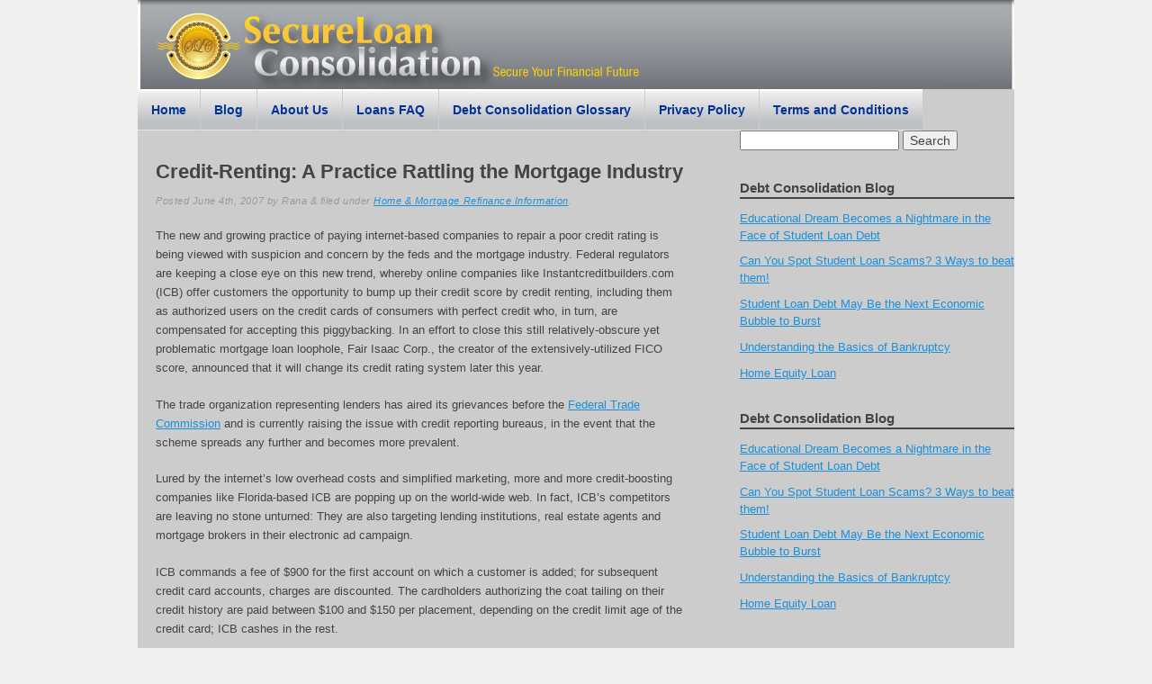

--- FILE ---
content_type: text/html; charset=UTF-8
request_url: https://www.secureloanconsolidation.com/blog/credit-renting-a-practice-rattling-the-mortgage-industry/
body_size: 9454
content:
<!doctype html>  

<!--[if lt IE 7 ]> <html lang="en" class="no-js ie6"> <![endif]-->
<!--[if IE 7 ]>    <html lang="en" class="no-js ie7"> <![endif]-->
<!--[if IE 8 ]>    <html lang="en" class="no-js ie8"> <![endif]-->
<!--[if IE 9 ]>    <html lang="en" class="no-js ie9"> <![endif]-->
<!--[if (gt IE 9)|!(IE)]><!--> <html lang="en" class="no-js"> <!--<![endif]-->
	
	<head>
		
		<meta charset="utf-8">
		<meta http-equiv="X-UA-Compatible" content="IE=edge,chrome=1">
		
		<title>Credit-Renting: A Practice Rattling the Mortgage Industry - SecureLoanConsolidation.com</title>
		<meta name="description" content="">
		<meta name="author" content="">
		
		<meta name="viewport" content="width=device-width, initial-scale=1.0">
		
		<!-- icons & facivons -->
		<link rel="shortcut icon" href="https://www.secureloanconsolidation.com/wp-content/themes/secureloan/favicon.ico">
		<link rel="apple-touch-icon" href="https://www.secureloanconsolidation.com/wp-content/themes/secureloan/library/images/apple-touch-icon.png">
		
		<!-- stylesheets -->
		<link rel="stylesheet" href="https://www.secureloanconsolidation.com/wp-content/themes/secureloan/library/css/style.css">
		
		<!-- scripts -->
		<script src="//ajax.googleapis.com/ajax/libs/jquery/1.4.2/jquery.js"></script>
		<script>!window.jQuery && document.write(unescape('%3Cscript src="https://www.secureloanconsolidation.com/wp-content/themes/secureloan/library/js/libs/jquery-1.4.2.min.js"%3E%3C/script%3E'))</script>
		
		<script src="https://www.secureloanconsolidation.com/wp-content/themes/secureloan/library/js/libs/modernizr-1.6.min.js"></script>
		<script src="https://www.secureloanconsolidation.com/wp-content/themes/secureloan/library/js/libs/imgsizer.js"></script>
		
		<!--[if lt IE 9]>
			<script src="https://www.secureloanconsolidation.com/wp-content/themes/secureloan/library/js/libs/ie/DOMAssistant-2.0.min.js"></script>
			<script src="https://www.secureloanconsolidation.com/wp-content/themes/secureloan/library/js/libs/ie/selectivizr.js"></script>
		<![endif]-->
		
		<!-- wordpress head functions -->
  		<link rel="pingback" href="https://www.secureloanconsolidation.com/xmlrpc.php" />
		
		<meta name='robots' content='index, follow, max-image-preview:large, max-snippet:-1, max-video-preview:-1' />

	<!-- This site is optimized with the Yoast SEO plugin v26.8 - https://yoast.com/product/yoast-seo-wordpress/ -->
	<link rel="canonical" href="https://www.secureloanconsolidation.com/blog/credit-renting-a-practice-rattling-the-mortgage-industry/" />
	<meta name="twitter:label1" content="Written by" />
	<meta name="twitter:data1" content="Rana" />
	<meta name="twitter:label2" content="Est. reading time" />
	<meta name="twitter:data2" content="3 minutes" />
	<script type="application/ld+json" class="yoast-schema-graph">{"@context":"https://schema.org","@graph":[{"@type":"Article","@id":"https://www.secureloanconsolidation.com/blog/credit-renting-a-practice-rattling-the-mortgage-industry/#article","isPartOf":{"@id":"https://www.secureloanconsolidation.com/blog/credit-renting-a-practice-rattling-the-mortgage-industry/"},"author":{"name":"Rana","@id":"https://www.secureloanconsolidation.com/#/schema/person/57f871313b770e612f182fd4298a7b6d"},"headline":"Credit-Renting: A Practice Rattling the Mortgage Industry","datePublished":"2007-06-04T12:00:00+00:00","dateModified":"2018-03-27T08:13:31+00:00","mainEntityOfPage":{"@id":"https://www.secureloanconsolidation.com/blog/credit-renting-a-practice-rattling-the-mortgage-industry/"},"wordCount":621,"articleSection":["Home &amp; Mortgage Refinance Information"],"inLanguage":"en-US"},{"@type":"WebPage","@id":"https://www.secureloanconsolidation.com/blog/credit-renting-a-practice-rattling-the-mortgage-industry/","url":"https://www.secureloanconsolidation.com/blog/credit-renting-a-practice-rattling-the-mortgage-industry/","name":"Credit-Renting: A Practice Rattling the Mortgage Industry - SecureLoanConsolidation.com","isPartOf":{"@id":"https://www.secureloanconsolidation.com/#website"},"datePublished":"2007-06-04T12:00:00+00:00","dateModified":"2018-03-27T08:13:31+00:00","author":{"@id":"https://www.secureloanconsolidation.com/#/schema/person/57f871313b770e612f182fd4298a7b6d"},"breadcrumb":{"@id":"https://www.secureloanconsolidation.com/blog/credit-renting-a-practice-rattling-the-mortgage-industry/#breadcrumb"},"inLanguage":"en-US","potentialAction":[{"@type":"ReadAction","target":["https://www.secureloanconsolidation.com/blog/credit-renting-a-practice-rattling-the-mortgage-industry/"]}]},{"@type":"BreadcrumbList","@id":"https://www.secureloanconsolidation.com/blog/credit-renting-a-practice-rattling-the-mortgage-industry/#breadcrumb","itemListElement":[{"@type":"ListItem","position":1,"name":"Home","item":"https://www.secureloanconsolidation.com/"},{"@type":"ListItem","position":2,"name":"Blog","item":"https://www.secureloanconsolidation.com/blog/"},{"@type":"ListItem","position":3,"name":"Credit-Renting: A Practice Rattling the Mortgage Industry"}]},{"@type":"WebSite","@id":"https://www.secureloanconsolidation.com/#website","url":"https://www.secureloanconsolidation.com/","name":"SecureLoanConsolidation.com","description":"","potentialAction":[{"@type":"SearchAction","target":{"@type":"EntryPoint","urlTemplate":"https://www.secureloanconsolidation.com/?s={search_term_string}"},"query-input":{"@type":"PropertyValueSpecification","valueRequired":true,"valueName":"search_term_string"}}],"inLanguage":"en-US"},{"@type":"Person","@id":"https://www.secureloanconsolidation.com/#/schema/person/57f871313b770e612f182fd4298a7b6d","name":"Rana","image":{"@type":"ImageObject","inLanguage":"en-US","@id":"https://www.secureloanconsolidation.com/#/schema/person/image/","url":"https://secure.gravatar.com/avatar/0258abf2410706fe8dfd86ceae77be6868ffb710a9573bd5010b9f449e819d0e?s=96&d=mm&r=g","contentUrl":"https://secure.gravatar.com/avatar/0258abf2410706fe8dfd86ceae77be6868ffb710a9573bd5010b9f449e819d0e?s=96&d=mm&r=g","caption":"Rana"},"url":"https://www.secureloanconsolidation.com/blog/author/rana/"}]}</script>
	<!-- / Yoast SEO plugin. -->


<link rel='dns-prefetch' href='//www.googletagmanager.com' />

<link rel="alternate" type="application/rss+xml" title="SecureLoanConsolidation.com &raquo; Feed" href="https://www.secureloanconsolidation.com/feed/" />
<link rel="alternate" type="application/rss+xml" title="SecureLoanConsolidation.com &raquo; Comments Feed" href="https://www.secureloanconsolidation.com/comments/feed/" />
<link rel="alternate" title="oEmbed (JSON)" type="application/json+oembed" href="https://www.secureloanconsolidation.com/wp-json/oembed/1.0/embed?url=https%3A%2F%2Fwww.secureloanconsolidation.com%2Fblog%2Fcredit-renting-a-practice-rattling-the-mortgage-industry%2F" />
<link rel="alternate" title="oEmbed (XML)" type="text/xml+oembed" href="https://www.secureloanconsolidation.com/wp-json/oembed/1.0/embed?url=https%3A%2F%2Fwww.secureloanconsolidation.com%2Fblog%2Fcredit-renting-a-practice-rattling-the-mortgage-industry%2F&#038;format=xml" />
<style id='wp-img-auto-sizes-contain-inline-css' type='text/css'>
img:is([sizes=auto i],[sizes^="auto," i]){contain-intrinsic-size:3000px 1500px}
/*# sourceURL=wp-img-auto-sizes-contain-inline-css */
</style>
<style id='wp-emoji-styles-inline-css' type='text/css'>

	img.wp-smiley, img.emoji {
		display: inline !important;
		border: none !important;
		box-shadow: none !important;
		height: 1em !important;
		width: 1em !important;
		margin: 0 0.07em !important;
		vertical-align: -0.1em !important;
		background: none !important;
		padding: 0 !important;
	}
/*# sourceURL=wp-emoji-styles-inline-css */
</style>
<style id='wp-block-library-inline-css' type='text/css'>
:root{--wp-block-synced-color:#7a00df;--wp-block-synced-color--rgb:122,0,223;--wp-bound-block-color:var(--wp-block-synced-color);--wp-editor-canvas-background:#ddd;--wp-admin-theme-color:#007cba;--wp-admin-theme-color--rgb:0,124,186;--wp-admin-theme-color-darker-10:#006ba1;--wp-admin-theme-color-darker-10--rgb:0,107,160.5;--wp-admin-theme-color-darker-20:#005a87;--wp-admin-theme-color-darker-20--rgb:0,90,135;--wp-admin-border-width-focus:2px}@media (min-resolution:192dpi){:root{--wp-admin-border-width-focus:1.5px}}.wp-element-button{cursor:pointer}:root .has-very-light-gray-background-color{background-color:#eee}:root .has-very-dark-gray-background-color{background-color:#313131}:root .has-very-light-gray-color{color:#eee}:root .has-very-dark-gray-color{color:#313131}:root .has-vivid-green-cyan-to-vivid-cyan-blue-gradient-background{background:linear-gradient(135deg,#00d084,#0693e3)}:root .has-purple-crush-gradient-background{background:linear-gradient(135deg,#34e2e4,#4721fb 50%,#ab1dfe)}:root .has-hazy-dawn-gradient-background{background:linear-gradient(135deg,#faaca8,#dad0ec)}:root .has-subdued-olive-gradient-background{background:linear-gradient(135deg,#fafae1,#67a671)}:root .has-atomic-cream-gradient-background{background:linear-gradient(135deg,#fdd79a,#004a59)}:root .has-nightshade-gradient-background{background:linear-gradient(135deg,#330968,#31cdcf)}:root .has-midnight-gradient-background{background:linear-gradient(135deg,#020381,#2874fc)}:root{--wp--preset--font-size--normal:16px;--wp--preset--font-size--huge:42px}.has-regular-font-size{font-size:1em}.has-larger-font-size{font-size:2.625em}.has-normal-font-size{font-size:var(--wp--preset--font-size--normal)}.has-huge-font-size{font-size:var(--wp--preset--font-size--huge)}.has-text-align-center{text-align:center}.has-text-align-left{text-align:left}.has-text-align-right{text-align:right}.has-fit-text{white-space:nowrap!important}#end-resizable-editor-section{display:none}.aligncenter{clear:both}.items-justified-left{justify-content:flex-start}.items-justified-center{justify-content:center}.items-justified-right{justify-content:flex-end}.items-justified-space-between{justify-content:space-between}.screen-reader-text{border:0;clip-path:inset(50%);height:1px;margin:-1px;overflow:hidden;padding:0;position:absolute;width:1px;word-wrap:normal!important}.screen-reader-text:focus{background-color:#ddd;clip-path:none;color:#444;display:block;font-size:1em;height:auto;left:5px;line-height:normal;padding:15px 23px 14px;text-decoration:none;top:5px;width:auto;z-index:100000}html :where(.has-border-color){border-style:solid}html :where([style*=border-top-color]){border-top-style:solid}html :where([style*=border-right-color]){border-right-style:solid}html :where([style*=border-bottom-color]){border-bottom-style:solid}html :where([style*=border-left-color]){border-left-style:solid}html :where([style*=border-width]){border-style:solid}html :where([style*=border-top-width]){border-top-style:solid}html :where([style*=border-right-width]){border-right-style:solid}html :where([style*=border-bottom-width]){border-bottom-style:solid}html :where([style*=border-left-width]){border-left-style:solid}html :where(img[class*=wp-image-]){height:auto;max-width:100%}:where(figure){margin:0 0 1em}html :where(.is-position-sticky){--wp-admin--admin-bar--position-offset:var(--wp-admin--admin-bar--height,0px)}@media screen and (max-width:600px){html :where(.is-position-sticky){--wp-admin--admin-bar--position-offset:0px}}

/*# sourceURL=wp-block-library-inline-css */
</style><style id='global-styles-inline-css' type='text/css'>
:root{--wp--preset--aspect-ratio--square: 1;--wp--preset--aspect-ratio--4-3: 4/3;--wp--preset--aspect-ratio--3-4: 3/4;--wp--preset--aspect-ratio--3-2: 3/2;--wp--preset--aspect-ratio--2-3: 2/3;--wp--preset--aspect-ratio--16-9: 16/9;--wp--preset--aspect-ratio--9-16: 9/16;--wp--preset--color--black: #000000;--wp--preset--color--cyan-bluish-gray: #abb8c3;--wp--preset--color--white: #ffffff;--wp--preset--color--pale-pink: #f78da7;--wp--preset--color--vivid-red: #cf2e2e;--wp--preset--color--luminous-vivid-orange: #ff6900;--wp--preset--color--luminous-vivid-amber: #fcb900;--wp--preset--color--light-green-cyan: #7bdcb5;--wp--preset--color--vivid-green-cyan: #00d084;--wp--preset--color--pale-cyan-blue: #8ed1fc;--wp--preset--color--vivid-cyan-blue: #0693e3;--wp--preset--color--vivid-purple: #9b51e0;--wp--preset--gradient--vivid-cyan-blue-to-vivid-purple: linear-gradient(135deg,rgb(6,147,227) 0%,rgb(155,81,224) 100%);--wp--preset--gradient--light-green-cyan-to-vivid-green-cyan: linear-gradient(135deg,rgb(122,220,180) 0%,rgb(0,208,130) 100%);--wp--preset--gradient--luminous-vivid-amber-to-luminous-vivid-orange: linear-gradient(135deg,rgb(252,185,0) 0%,rgb(255,105,0) 100%);--wp--preset--gradient--luminous-vivid-orange-to-vivid-red: linear-gradient(135deg,rgb(255,105,0) 0%,rgb(207,46,46) 100%);--wp--preset--gradient--very-light-gray-to-cyan-bluish-gray: linear-gradient(135deg,rgb(238,238,238) 0%,rgb(169,184,195) 100%);--wp--preset--gradient--cool-to-warm-spectrum: linear-gradient(135deg,rgb(74,234,220) 0%,rgb(151,120,209) 20%,rgb(207,42,186) 40%,rgb(238,44,130) 60%,rgb(251,105,98) 80%,rgb(254,248,76) 100%);--wp--preset--gradient--blush-light-purple: linear-gradient(135deg,rgb(255,206,236) 0%,rgb(152,150,240) 100%);--wp--preset--gradient--blush-bordeaux: linear-gradient(135deg,rgb(254,205,165) 0%,rgb(254,45,45) 50%,rgb(107,0,62) 100%);--wp--preset--gradient--luminous-dusk: linear-gradient(135deg,rgb(255,203,112) 0%,rgb(199,81,192) 50%,rgb(65,88,208) 100%);--wp--preset--gradient--pale-ocean: linear-gradient(135deg,rgb(255,245,203) 0%,rgb(182,227,212) 50%,rgb(51,167,181) 100%);--wp--preset--gradient--electric-grass: linear-gradient(135deg,rgb(202,248,128) 0%,rgb(113,206,126) 100%);--wp--preset--gradient--midnight: linear-gradient(135deg,rgb(2,3,129) 0%,rgb(40,116,252) 100%);--wp--preset--font-size--small: 13px;--wp--preset--font-size--medium: 20px;--wp--preset--font-size--large: 36px;--wp--preset--font-size--x-large: 42px;--wp--preset--spacing--20: 0.44rem;--wp--preset--spacing--30: 0.67rem;--wp--preset--spacing--40: 1rem;--wp--preset--spacing--50: 1.5rem;--wp--preset--spacing--60: 2.25rem;--wp--preset--spacing--70: 3.38rem;--wp--preset--spacing--80: 5.06rem;--wp--preset--shadow--natural: 6px 6px 9px rgba(0, 0, 0, 0.2);--wp--preset--shadow--deep: 12px 12px 50px rgba(0, 0, 0, 0.4);--wp--preset--shadow--sharp: 6px 6px 0px rgba(0, 0, 0, 0.2);--wp--preset--shadow--outlined: 6px 6px 0px -3px rgb(255, 255, 255), 6px 6px rgb(0, 0, 0);--wp--preset--shadow--crisp: 6px 6px 0px rgb(0, 0, 0);}:where(.is-layout-flex){gap: 0.5em;}:where(.is-layout-grid){gap: 0.5em;}body .is-layout-flex{display: flex;}.is-layout-flex{flex-wrap: wrap;align-items: center;}.is-layout-flex > :is(*, div){margin: 0;}body .is-layout-grid{display: grid;}.is-layout-grid > :is(*, div){margin: 0;}:where(.wp-block-columns.is-layout-flex){gap: 2em;}:where(.wp-block-columns.is-layout-grid){gap: 2em;}:where(.wp-block-post-template.is-layout-flex){gap: 1.25em;}:where(.wp-block-post-template.is-layout-grid){gap: 1.25em;}.has-black-color{color: var(--wp--preset--color--black) !important;}.has-cyan-bluish-gray-color{color: var(--wp--preset--color--cyan-bluish-gray) !important;}.has-white-color{color: var(--wp--preset--color--white) !important;}.has-pale-pink-color{color: var(--wp--preset--color--pale-pink) !important;}.has-vivid-red-color{color: var(--wp--preset--color--vivid-red) !important;}.has-luminous-vivid-orange-color{color: var(--wp--preset--color--luminous-vivid-orange) !important;}.has-luminous-vivid-amber-color{color: var(--wp--preset--color--luminous-vivid-amber) !important;}.has-light-green-cyan-color{color: var(--wp--preset--color--light-green-cyan) !important;}.has-vivid-green-cyan-color{color: var(--wp--preset--color--vivid-green-cyan) !important;}.has-pale-cyan-blue-color{color: var(--wp--preset--color--pale-cyan-blue) !important;}.has-vivid-cyan-blue-color{color: var(--wp--preset--color--vivid-cyan-blue) !important;}.has-vivid-purple-color{color: var(--wp--preset--color--vivid-purple) !important;}.has-black-background-color{background-color: var(--wp--preset--color--black) !important;}.has-cyan-bluish-gray-background-color{background-color: var(--wp--preset--color--cyan-bluish-gray) !important;}.has-white-background-color{background-color: var(--wp--preset--color--white) !important;}.has-pale-pink-background-color{background-color: var(--wp--preset--color--pale-pink) !important;}.has-vivid-red-background-color{background-color: var(--wp--preset--color--vivid-red) !important;}.has-luminous-vivid-orange-background-color{background-color: var(--wp--preset--color--luminous-vivid-orange) !important;}.has-luminous-vivid-amber-background-color{background-color: var(--wp--preset--color--luminous-vivid-amber) !important;}.has-light-green-cyan-background-color{background-color: var(--wp--preset--color--light-green-cyan) !important;}.has-vivid-green-cyan-background-color{background-color: var(--wp--preset--color--vivid-green-cyan) !important;}.has-pale-cyan-blue-background-color{background-color: var(--wp--preset--color--pale-cyan-blue) !important;}.has-vivid-cyan-blue-background-color{background-color: var(--wp--preset--color--vivid-cyan-blue) !important;}.has-vivid-purple-background-color{background-color: var(--wp--preset--color--vivid-purple) !important;}.has-black-border-color{border-color: var(--wp--preset--color--black) !important;}.has-cyan-bluish-gray-border-color{border-color: var(--wp--preset--color--cyan-bluish-gray) !important;}.has-white-border-color{border-color: var(--wp--preset--color--white) !important;}.has-pale-pink-border-color{border-color: var(--wp--preset--color--pale-pink) !important;}.has-vivid-red-border-color{border-color: var(--wp--preset--color--vivid-red) !important;}.has-luminous-vivid-orange-border-color{border-color: var(--wp--preset--color--luminous-vivid-orange) !important;}.has-luminous-vivid-amber-border-color{border-color: var(--wp--preset--color--luminous-vivid-amber) !important;}.has-light-green-cyan-border-color{border-color: var(--wp--preset--color--light-green-cyan) !important;}.has-vivid-green-cyan-border-color{border-color: var(--wp--preset--color--vivid-green-cyan) !important;}.has-pale-cyan-blue-border-color{border-color: var(--wp--preset--color--pale-cyan-blue) !important;}.has-vivid-cyan-blue-border-color{border-color: var(--wp--preset--color--vivid-cyan-blue) !important;}.has-vivid-purple-border-color{border-color: var(--wp--preset--color--vivid-purple) !important;}.has-vivid-cyan-blue-to-vivid-purple-gradient-background{background: var(--wp--preset--gradient--vivid-cyan-blue-to-vivid-purple) !important;}.has-light-green-cyan-to-vivid-green-cyan-gradient-background{background: var(--wp--preset--gradient--light-green-cyan-to-vivid-green-cyan) !important;}.has-luminous-vivid-amber-to-luminous-vivid-orange-gradient-background{background: var(--wp--preset--gradient--luminous-vivid-amber-to-luminous-vivid-orange) !important;}.has-luminous-vivid-orange-to-vivid-red-gradient-background{background: var(--wp--preset--gradient--luminous-vivid-orange-to-vivid-red) !important;}.has-very-light-gray-to-cyan-bluish-gray-gradient-background{background: var(--wp--preset--gradient--very-light-gray-to-cyan-bluish-gray) !important;}.has-cool-to-warm-spectrum-gradient-background{background: var(--wp--preset--gradient--cool-to-warm-spectrum) !important;}.has-blush-light-purple-gradient-background{background: var(--wp--preset--gradient--blush-light-purple) !important;}.has-blush-bordeaux-gradient-background{background: var(--wp--preset--gradient--blush-bordeaux) !important;}.has-luminous-dusk-gradient-background{background: var(--wp--preset--gradient--luminous-dusk) !important;}.has-pale-ocean-gradient-background{background: var(--wp--preset--gradient--pale-ocean) !important;}.has-electric-grass-gradient-background{background: var(--wp--preset--gradient--electric-grass) !important;}.has-midnight-gradient-background{background: var(--wp--preset--gradient--midnight) !important;}.has-small-font-size{font-size: var(--wp--preset--font-size--small) !important;}.has-medium-font-size{font-size: var(--wp--preset--font-size--medium) !important;}.has-large-font-size{font-size: var(--wp--preset--font-size--large) !important;}.has-x-large-font-size{font-size: var(--wp--preset--font-size--x-large) !important;}
/*# sourceURL=global-styles-inline-css */
</style>

<style id='classic-theme-styles-inline-css' type='text/css'>
/*! This file is auto-generated */
.wp-block-button__link{color:#fff;background-color:#32373c;border-radius:9999px;box-shadow:none;text-decoration:none;padding:calc(.667em + 2px) calc(1.333em + 2px);font-size:1.125em}.wp-block-file__button{background:#32373c;color:#fff;text-decoration:none}
/*# sourceURL=/wp-includes/css/classic-themes.min.css */
</style>

<!-- Google tag (gtag.js) snippet added by Site Kit -->
<!-- Google Analytics snippet added by Site Kit -->
<script type="text/javascript" src="https://www.googletagmanager.com/gtag/js?id=GT-5DHFNZF" id="google_gtagjs-js" async></script>
<script type="text/javascript" id="google_gtagjs-js-after">
/* <![CDATA[ */
window.dataLayer = window.dataLayer || [];function gtag(){dataLayer.push(arguments);}
gtag("set","linker",{"domains":["www.secureloanconsolidation.com"]});
gtag("js", new Date());
gtag("set", "developer_id.dZTNiMT", true);
gtag("config", "GT-5DHFNZF");
//# sourceURL=google_gtagjs-js-after
/* ]]> */
</script>
<link rel="https://api.w.org/" href="https://www.secureloanconsolidation.com/wp-json/" /><link rel="alternate" title="JSON" type="application/json" href="https://www.secureloanconsolidation.com/wp-json/wp/v2/posts/166" /><link rel='shortlink' href='https://www.secureloanconsolidation.com/?p=166' />
<meta name="generator" content="Site Kit by Google 1.171.0" /><meta property="og:title" 
	    content="Credit-Renting: A Practice Rattling the Mortgage Industry" /><meta property="og:description" 
	      content="The new and growing practice of paying internet-based companies to repair a poor credit rating is being viewed with suspicion and concern by the feds and the mortgage industry. Federal regulators are keeping a close eye on this new trend, whereby online companies like Instantcreditbuilders.com (ICB) offer customers the opportunity to bump up their credit [&hellip;]" />		
		<!-- stylesheet is called after wp_head so you can overwrite plugin styles if needed -->
		<link rel="stylesheet" href="https://www.secureloanconsolidation.com/wp-content/themes/secureloan/style.css">
		
	</head>
	
	<body class="wp-singular post-template-default single single-post postid-166 single-format-standard wp-theme-secureloan">
	
		<div data-rocket-location-hash="398b9ed9234fb4b30da8098e9aca2edb" id="container">
			
			<header data-rocket-location-hash="47466ce77bc147fda75180113efa59e7" role="banner">
			
				<div data-rocket-location-hash="b7bbc4722a46c13c929ff7f3fa76d123" id="inner-header">
					
					<div id="logo-background">
						<h1 id="logo"><a href="https://www.secureloanconsolidation.com" rel="nofollow"></a></h1>
					</div>
					
					<nav role="navigation">
						<div class="nav"><ul id="menu-footer-menu" class="menu"><li id="menu-item-1187" class="menu-item menu-item-type-post_type menu-item-object-page menu-item-home menu-item-1187"><a href="https://www.secureloanconsolidation.com/">Home</a></li>
<li id="menu-item-1188" class="menu-item menu-item-type-post_type menu-item-object-page current_page_parent menu-item-1188"><a href="https://www.secureloanconsolidation.com/blog/">Blog</a></li>
<li id="menu-item-1191" class="menu-item menu-item-type-post_type menu-item-object-page menu-item-1191"><a href="https://www.secureloanconsolidation.com/about-us/">About Us</a></li>
<li id="menu-item-1195" class="menu-item menu-item-type-post_type menu-item-object-page menu-item-1195"><a href="https://www.secureloanconsolidation.com/loans-faq/">Loans FAQ</a></li>
<li id="menu-item-1199" class="menu-item menu-item-type-post_type menu-item-object-page menu-item-1199"><a href="https://www.secureloanconsolidation.com/debt-consolidation-glossary/">Debt Consolidation Glossary</a></li>
<li id="menu-item-1202" class="menu-item menu-item-type-post_type menu-item-object-page menu-item-1202"><a href="https://www.secureloanconsolidation.com/privacy-policy/">Privacy Policy</a></li>
<li id="menu-item-1205" class="menu-item menu-item-type-post_type menu-item-object-page menu-item-1205"><a href="https://www.secureloanconsolidation.com/terms-of-use/">Terms and Conditions</a></li>
</ul></div>					</nav>
				
				</div> <!-- end #inner-header -->
			
			</header> <!-- end header -->
			
			<div data-rocket-location-hash="aabeaa7474a246e105452ad2d1c15417" id="content" class="clear">
			
				<div data-rocket-location-hash="fe78ec5761a9591e5ea51596a074d7de" id="main" class="col620 clear" role="main">

										
					<article id="post-166" class="clear post-166 post type-post status-publish format-standard hentry category-home-mortgage-refinance-information">
						
						<header>
							
							<h1>Credit-Renting: A Practice Rattling the Mortgage Industry</h1>
							
							<p class="meta">Posted <time>June 4th, 2007</time> by Rana <span class="amp">&</span> filed under <a href="https://www.secureloanconsolidation.com/category/home-mortgage-refinance-information/" rel="category tag">Home &amp; Mortgage Refinance Information</a>.</p>
						
						</header> <!-- end article header -->
					
						<section class="post_content clear">
							<p>The new and growing practice of paying internet-based companies to repair a poor credit rating is being viewed with suspicion and concern by the feds and the mortgage industry. Federal regulators are keeping a close eye on this new trend, whereby online companies like Instantcreditbuilders.com (ICB) offer customers the opportunity to bump up their credit score by credit renting, including them as authorized users on the credit cards of consumers with perfect credit who, in turn, are compensated for accepting this piggybacking. In an effort to close this still relatively-obscure yet problematic mortgage loan loophole, Fair Isaac Corp., the creator of the extensively-utilized FICO score, announced that it will change its credit rating system later this year.</p>
<p>The trade organization representing lenders has aired its grievances before the <a href="https://www.ftc.gov/">Federal Trade Commission</a> and is currently raising the issue with credit reporting bureaus, in the event that the scheme spreads any further and becomes more prevalent.</p>
<p>Lured by the internet&#8217;s low overhead costs and simplified marketing, more and more credit-boosting companies like Florida-based ICB are popping up on the world-wide web. In fact, ICB&#8217;s competitors are leaving no stone unturned: They are also targeting lending institutions, real estate agents and mortgage brokers in their electronic ad campaign.</p>
<p>ICB commands a fee of $900 for the first account on which a customer is added; for subsequent credit card accounts, charges are discounted. The cardholders authorizing the coat tailing on their credit history are paid between $100 and $150 per placement, depending on the credit limit age of the credit card; ICB cashes in the rest. </p>
<p>With a good credit score, consumers can benefit from huge savings since it typically translates into a lower mortgage interest rate. A higher credit rating can also enable them to qualify for a home loan. Ginny Ferguson, a credit expert representing the National Association of Mortgage Brokers and a mortgage broker in California, characterizes the new scheme as mortgage fraud, and the trade group is set to issue a policy statement condemning the practice. &#8220;These companies are encouraging consumers to commit fraud. On a standard home loan, there&#8217;s a clause that says the consumer is not omitting pertinent facts that could impact his or her ability to repay the loan,&#8221; Ferguson stated.</p>
<p>Lending institutions, who rely on credit ratings to determine a person&#8217;s loan repayment potential, are closely monitoring the credit-renting scheme&#8217;s expansion. They fear that the practice will adversely impact their efforts to diminish exposure to potentially-defaulting borrowers. </p>
<p>A vast majority (90%) of the largest U.S. lenders utilize FICO scores in deciding whether or not to issue loans, and their assessment presently takes into consideration authorized user accounts. However, following meetings with industry representatives and banks, Fair Isaac&#8217;s vice-president of credit rating solutions, Tom Quinn, stated that it would announce sometime this week that all upcoming versions of its FICO scoring system will exclude authorized user accounts. Although the change is not expected to be a quick-fix for banks seeking to abolish the credit-renting practice, it is a good start.</p>
<p>The change, however, will also affect consumers for whom authorized user accounts were initially intended, that is, spouses with little or without credit and college students who were added on their parents&#8217; credit cards. This is unavoidable, since it is not feasible to separate this group of credit-worthy consumers from the group that is resorting to the credit-renting scheme to raise their scores. &#8220;As with any decision, there&#8217;s a trade-off,&#8221; Quinn explained. &#8220;The many honest consumers who learn good credit skills with the help from a family member, that feature will be removed. But the challenge for us is maintaining the integrity of the FICO score.&#8221;</p>
							
					
						</section> <!-- end article section -->
						
						<footer>
			
							<p class="tags"></p>
							
						</footer> <!-- end article footer -->
					
					</article> <!-- end article -->
					
					
<!-- You can start editing here. -->


		<!-- If comments are closed. -->
	<p class="nocomments">Comments are closed.</p>

	


					
								
					
								
				</div> <!-- end #main -->
    
								<div data-rocket-location-hash="5259f8d9bfeefc142b97b0df5d848030" id="sidebar1" class="sidebar col300 clear" role="complementary">
				
					<form role="search" method="get" id="searchform" class="searchform" action="https://www.secureloanconsolidation.com/">
				<div>
					<label class="screen-reader-text" for="s">Search for:</label>
					<input type="text" value="" name="s" id="s" />
					<input type="submit" id="searchsubmit" value="Search" />
				</div>
			</form>
					
						
		<div id="recent-posts-3" class="widget widget_recent_entries">
		<h4 class="widgettitle">Debt Consolidation Blog</h4>
		<ul>
											<li>
					<a href="https://www.secureloanconsolidation.com/blog/educational-dream-becomes-a-nightmare-in-the-face-of-student-loan-debt/">Educational Dream Becomes a Nightmare in the Face of Student Loan Debt</a>
									</li>
											<li>
					<a href="https://www.secureloanconsolidation.com/blog/can-spot-student-loan-scams-3-ways-beat/">Can You Spot Student Loan Scams? 3 Ways to beat them!</a>
									</li>
											<li>
					<a href="https://www.secureloanconsolidation.com/blog/student-loan-debt-may-be-the-next-economic-bubble-to-burst/">Student Loan Debt May Be the Next Economic Bubble to Burst</a>
									</li>
											<li>
					<a href="https://www.secureloanconsolidation.com/blog/understanding-the-basics-of-bankruptcy/">Understanding the Basics of Bankruptcy</a>
									</li>
											<li>
					<a href="https://www.secureloanconsolidation.com/blog/home-equity-loan/">Home Equity Loan</a>
									</li>
					</ul>

		</div>
		<div id="recent-posts-2" class="widget widget_recent_entries">
		<h4 class="widgettitle">Debt Consolidation Blog</h4>
		<ul>
											<li>
					<a href="https://www.secureloanconsolidation.com/blog/educational-dream-becomes-a-nightmare-in-the-face-of-student-loan-debt/">Educational Dream Becomes a Nightmare in the Face of Student Loan Debt</a>
									</li>
											<li>
					<a href="https://www.secureloanconsolidation.com/blog/can-spot-student-loan-scams-3-ways-beat/">Can You Spot Student Loan Scams? 3 Ways to beat them!</a>
									</li>
											<li>
					<a href="https://www.secureloanconsolidation.com/blog/student-loan-debt-may-be-the-next-economic-bubble-to-burst/">Student Loan Debt May Be the Next Economic Bubble to Burst</a>
									</li>
											<li>
					<a href="https://www.secureloanconsolidation.com/blog/understanding-the-basics-of-bankruptcy/">Understanding the Basics of Bankruptcy</a>
									</li>
											<li>
					<a href="https://www.secureloanconsolidation.com/blog/home-equity-loan/">Home Equity Loan</a>
									</li>
					</ul>

		</div><div id="text-6" class="widget widget_text">			<div class="textwidget"><p style="text-align: center;">
<script type="text/javascript"><!--
google_ad_client = "ca-pub-0998689359654743";
/* SLC Right Side Below Credit Banner */
google_ad_slot = "4029598351";
google_ad_width = 250;
google_ad_height = 250;
//-->
</script>
<script type="text/javascript"
src="http://pagead2.googlesyndication.com/pagead/show_ads.js">
</script>
</p></div>
		</div>
					
				</div>    
			</div> <!-- end #content -->

			<footer data-rocket-location-hash="fbbc5c7d27fa5f61e428fa95c73265ca" role="contentinfo">
			
				<div data-rocket-location-hash="c2c3c6d34e77c5036edf51543dff7d56" id="inner-footer">
					
					<p class="attribution">
						<img src="https://www.secureloanconsolidation.com/wp-content/themes/secureloan/images/footer_logo.jpg" alt="Footer logo" /><br />
						Copyright 2026 SecureLoanConsolidation.com. All Rights Reserved.
					</p>
					
					<nav role="navigation">
						<div class="footer-links"><ul id="menu-footer-menu-1" class="menu"><li class="menu-item menu-item-type-post_type menu-item-object-page menu-item-home menu-item-1187"><a href="https://www.secureloanconsolidation.com/">Home</a></li>
<li class="menu-item menu-item-type-post_type menu-item-object-page current_page_parent menu-item-1188"><a href="https://www.secureloanconsolidation.com/blog/">Blog</a></li>
<li class="menu-item menu-item-type-post_type menu-item-object-page menu-item-1191"><a href="https://www.secureloanconsolidation.com/about-us/">About Us</a></li>
<li class="menu-item menu-item-type-post_type menu-item-object-page menu-item-1195"><a href="https://www.secureloanconsolidation.com/loans-faq/">Loans FAQ</a></li>
<li class="menu-item menu-item-type-post_type menu-item-object-page menu-item-1199"><a href="https://www.secureloanconsolidation.com/debt-consolidation-glossary/">Debt Consolidation Glossary</a></li>
<li class="menu-item menu-item-type-post_type menu-item-object-page menu-item-1202"><a href="https://www.secureloanconsolidation.com/privacy-policy/">Privacy Policy</a></li>
<li class="menu-item menu-item-type-post_type menu-item-object-page menu-item-1205"><a href="https://www.secureloanconsolidation.com/terms-of-use/">Terms and Conditions</a></li>
</ul></div>					</nav>
				
				</div> <!-- end #inner-footer -->
				
			</footer> <!-- end footer -->
		
		</div> <!-- end #container -->
		
		<script type="speculationrules">
{"prefetch":[{"source":"document","where":{"and":[{"href_matches":"/*"},{"not":{"href_matches":["/wp-*.php","/wp-admin/*","/assets/*","/wp-content/*","/wp-content/plugins/*","/wp-content/themes/secureloan/*","/*\\?(.+)"]}},{"not":{"selector_matches":"a[rel~=\"nofollow\"]"}},{"not":{"selector_matches":".no-prefetch, .no-prefetch a"}}]},"eagerness":"conservative"}]}
</script>

		<!-- custom scripts -->
		<script src="https://www.secureloanconsolidation.com/wp-content/themes/secureloan/library/js/scripts.js"></script>
		
		<!--[if lt IE 7 ]>
    		<script src="https://www.secureloanconsolidation.com/wp-content/themes/secureloan/library/js/libs/dd_belatedpng.js"></script>
    		<script> DD_belatedPNG.fix('img, .png_bg');</script>
		<![endif]-->		
	
	<script>var rocket_beacon_data = {"ajax_url":"https:\/\/www.secureloanconsolidation.com\/wp-admin\/admin-ajax.php","nonce":"d00e4ef1b1","url":"https:\/\/www.secureloanconsolidation.com\/blog\/credit-renting-a-practice-rattling-the-mortgage-industry","is_mobile":false,"width_threshold":1600,"height_threshold":700,"delay":500,"debug":null,"status":{"atf":true,"lrc":true,"preconnect_external_domain":true},"elements":"img, video, picture, p, main, div, li, svg, section, header, span","lrc_threshold":1800,"preconnect_external_domain_elements":["link","script","iframe"],"preconnect_external_domain_exclusions":["static.cloudflareinsights.com","rel=\"profile\"","rel=\"preconnect\"","rel=\"dns-prefetch\"","rel=\"icon\""]}</script><script data-name="wpr-wpr-beacon" src='https://www.secureloanconsolidation.com/wp-content/plugins/wp-rocket/assets/js/wpr-beacon.min.js' async></script></body>

</html><!--
Performance optimized by Redis Object Cache. Learn more: https://wprediscache.com

Retrieved 1551 objects (345 KB) from Redis using Predis (v2.4.0).
-->

<!-- This website is like a Rocket, isn't it? Performance optimized by WP Rocket. Learn more: https://wp-rocket.me -->

--- FILE ---
content_type: text/css; charset=utf-8
request_url: https://www.secureloanconsolidation.com/wp-content/themes/secureloan/style.css
body_size: 3804
content:
/******************************************************************
Theme Name: Bones
Theme URI: http://www.themble.com/bones
Description: An incredibly simple starter theme for developers.
Version: 1.05
Author: Eddie Machado
Author URI: http://www.themble.com/bones/
Tags: HTML5, Framework, CSS3

All Default Styles are in library/css/style.css
I reccomend not editing those files and making all
changes here. That way if something goes awry, you
can easily revert back to the original, but that's
totally up to you. Happy Developing!

******************************************************************/

/* General Layout Styles */

body {
	font-family: Arial;	
}

#container, .wrap { 
	width: 974px;
	margin: 0 auto;
	background: #CCC;
}
	
	/* layout options ( all have margins right & left of 1%) */
	.col60 { width: 6.333%; } /* width 60px / grid_1 */
	.col140 { width: 14.667%; } /* width 140px / grid_2 */
	.col220 { width: 23.0%; } /* width 220px / grid_3 */
	.col300 { width: 31.333%; } /* width 300px / grid_4 */
	.col380 { width: 39.667%; } /* width 380px / grid_5 */
	.col480 { width: 48.0%; } /* width 480px / grid_6 */
	.col540 { width: 56.333%; } /* width 540px / grid_7 */
	.col620 { width: 64.667%; } /* width 620px / grid_8 */
	.col700 { width: 73.0%; } /* width 700px / grid_9 */
	.col780 { width: 81.333%; } /* width 780px / grid_10 */
	.col860 { width: 89.667%; } /* width 860px / grid_11 */
	.col940 { width: 98.0%; } /* width 940px / grid_12 */
	.col960 { width: 960px; } /* width 940px / grid_12 */
	
	/* layout & column defaults */
	.col60, .col140, .col220, .col300, .col380, .col480, .col540, .col620, .col700, .col780, .col860, .col940 { display: inline; float: left; margin-left: 1%; margin-right: 1%; position: relative; }
	
	/* default styles & fixes */
	#main { margin-left: 0; } /* fixes alignment (defaulted at col620) */
	#sidebar1 { margin-right: 0; } /* fixes alignment (defaulted at col300) */
	
/* Link Styles & Colors */

a, a:visited {}
a:hover, a:link {}
a:active {} /* on click */

/* want to style a page via body class? go ahead */

body.rtl {}
body.home {} /* home page */
body.blog {} 
body.archive {} /* archive page */
body.date {} /* date archive page */
	body.date-paged-(page number) {}
body.search {} /* search page */
	body.search-results {} /* search result page */
	body.search-no-results {} /* no results search page */
	body.search-paged-(page number) {} /* individual paged search (i.e. body.search-paged-3) */
body.error404 {} /* 404 page */
body.single {} /* single post page */
	body.postid-(id) {} /* individual post page by id (i.e. body.postid-73) */
	body.single-paged-(page number) {} /* individual paged single (i.e. body.single-paged-3) */
body.attachment {} /* attatchment page */
	body.attachmentid-(id) {} /* individual attatchment page (i.e. body.attachmentid-763) */
	body.attachment-(mime-type) {}
body.author {} /* author page */
	body.author-(user_nicename) {}
	body.author-paged-(page number) {}
body.category {} /* category page */
	body.category-(slug) {} /* individual category page (i.e. body.category-6) */
	body.category-paged-(page number) {}
body.tag {} /* tag page */
	body.tag-(slug) {} /* individual tag page (i.e. body.tag-news) */
	body.tag-paged-(page number) {}
body.page-template {} /* custom page template page */
	body.page-template-(template file name) {} /* individual page template (i.e. body.page-template-contact-php */
	body.page-paged-(page number) {}
	body.page-parent {}
	body.page-child {}
	body.parent-pageid-(id) {}
body.logged-in {} /* if user is logged in */
body.paged {} /* paged items like search results or archives */
	body.paged-(page number) {} /* individual paged (i.e. body.paged-3) */


/* Headlines & Title */

h1, .h1 { font-size: 22px;}
h2, .h2 { font-size: 14px;}
h3, .h3 {}
h4, .h4 {}
h5, .h5 {}

h1 a, h2 a, h3 a, h4 a, h5 a {}

p {
	font-size: 13px;
}

/* Header */

header[role=banner] {}

	#logo-background {
		background: url('images/headerpane_bkgrd.jpg') no-repeat;
	}
	
	#logo {
		background: url('images/slc_logo.jpg') no-repeat;
		height: 99px;
		margin: 0;
		padding: 0;
	}
	
/* Main Navigation */
.nav { margin: 0;}
	.nav ul { 
		-moz-border-radius: 1px;
		-webkit-border-radius: 1px;
		border-radius: 1px;
	}
		.nav ul li {
			background: url('images/topmenupane_background.jpg') repeat-x;
			height: 38px;
			vertical-align: middle;
			width: auto;
			padding: 8px 5px 0 5px;
			border-right: 1px solid #CCC;
		}
			.nav ul li a { color: #039; text-decoration: none; }
				.nav ul li a:hover { color: #039; background: #FFF; text-decoration: underline; }
		.nav ul li.current-menu-item a, .nav ul li.current_page_item a {}
		
		.nav ul li ul.sub-menu {}
			.nav ul li ul li a {}
				.nav ul li ul li a:hover {}

.rounded-corners {
	background: #FFF;
	/*ie6-8*/border-color: #4d8298\9;
	-webkit-border-radius: 10px;
	-moz-border-radius: 10px;
	border-radius: 10px;
}

/* Index Page Form */
.index-page-form {
	padding: 5px;
	width: 100%;
}

.index-page-left {
	margin-left: 10px;
	float: left;
	width: 230px;
}

.index-page-left img {
	padding: 0;
	margin: 0;
}

.index-page-main {
	padding: 10px;
	margin: 0;
	float: right;
	width: 688px;
}

	.index-page-main ul {
		font-size: 13px;
		color: #039;
		padding: 5px 0 5px 20px;
		list-style-type: disc;
	}

/* Posts & Content */

#content {}
	#main { 
		background: #CCC; /* adds bg to post area */
		-moz-border-radius: 1px;
		-webkit-border-radius: 1px;
		border-radius: 1px;
	
	}
		article[id*=post-] {}
	
		/* want to style individual post classes? Booya! */
		.post-id {} /* post by id (i.e. post-3) */
		.post {} /* general post style */
		.page {} /* general article on a page style */
		.attachment {} /* general style on an attatchment */
		.sticky {} /* sticky post style */
		.hentry {} /* hentry class */
		.category-(slug) {} /* style by category (i.e. category-videos) */
		.tag-(slug) {} /* style by tag (i.e. tag-news) */
	
		/* post meta */
		.meta {}
			.meta time {}
			
		/* post content */
		.post_content {}
			
			.post_content p {}
			.post_content ul, .post_content ol, .post_content table, .post_content dl {}
			.post_content ul, .post_content ol {}
			.post_content li {}
			.post_content ul li {}
			.post_content ol li {}
			
			.post_content blockquote {}
			.post_content blockquote:before {} /* this adds the quote before the blockquote */
			
			.post_content dl {}
			.post_content dt {}
			.post_content dd {}
			
			.post_content img {}
			.post_content video {}
			.post_content object {}
			
			.wp-caption {}
			.wp-caption img {}
			.wp-caption p.wp-caption-text {}
			
			/* image gallery styles */
			.gallery dl {}
			.gallery dt {}
			.gallery dd {}
			.gallery dl a {}
			.gallery dl img {}
			.gallery-caption {}
			
			.size-full {}
			.size-large {}
			.size-medium {}
			.size-thumbnail {}
			
		article[id*=post-] footer {}
	
	
/* Page Navi (Special Feature) */

	/* page navigation */
	.page-navigation {}
		.bones_page_navi {}
			.bones_page_navi li.bpn-prev-link {} /* previous link */
				.bones_page_navi li.bpn-prev-link a {}
					.bones_page_navi li.bpn-prev-link a:hover {}
			.bones_page_navi li {} /* regular links */
				.bones_page_navi li a {}
					.bones_page_navi li a:hover {}
			.bones_page_navi li.bpn-current {} /* current page link */
					.bones_page_navi li.bpn-current:hover {}
			.bones_page_navi li.bpn-next-link {} /* next page link */
				.bones_page_navi li.bpn-next-link a {}
					.bones_page_navi li.bpn-next-link a:hover {}
			.bones_page_navi li.bpn-last-page-link {} /* last page link */
				.bones_page_navi li.bpn-last-page-link a {}
					.bones_page_navi li.bpn-last-page-link a:hover {}
			.bones_page_navi li.bpn-first-page-link {} /* first page link */
				.bones_page_navi li.bpn-first-page-link a {}
					.bones_page_navi li.bpn-first-page-link a:hover {}
	/* fallback previous & next links */
	.wp-prev-next {}
		.wp-prev-next ul {}
			.wp-prev-next .prev-link {}
			.wp-prev-next .next-link {}
	
/* Comment Styles */

#comments /* h3 comment title */
	#comments span {} /* number of comments span */
.comment-nav {}
	.comment-nav ul {}
		.comment-nav ul li {}
.commentlist {}
	.commentlist li {}
		.commentlist li[class*=depth-] {}
			.commentlist li.depth-1 {}
			.commentlist li.depth-2 {}
			.commentlist li.depth-3 {}
			.commentlist li.depth-4 {}
			.commentlist li.depth-5 {}
				.commentlist li ul.children li {}
				.commentlist li ul.children li.alt {}
				.commentlist li ul.children li.byuser {}
				.commentlist li ul.children li.comment {}
				.commentlist li ul.children li.depth-{id} {}
				.commentlist li ul.children li.bypostauthor {}
				.commentlist li ul.children li.comment-author-admin {}
				.commentlist li ul.children .alt {}
				.commentlist li ul.children .odd {}
				.commentlist li ul.children .even {}
			.commentlist .alt {}
			.commentlist .odd {}
			.commentlist .even {}
			.commentlist .parent {}
			.commentlist .comment {}
			.commentlist .children {}
			.commentlist .pingback {}
			.commentlist .bypostauthor {}
			.commentlist .comment-author {}
			.commentlist .comment-author-admin {}
			.commentlist .thread-alt {}
			.commentlist .thread-odd {}
			.commentlist .thread-even {}	
			.commentlist .vcard {}
				.commentlist .vcard cite.fn {}
				.commentlist .vcard time {}
					.commentlist .vcard time a {}
						.commentlist .vcard time a:hover {}
				.commentlist .vcard img.photo {}
				.commentlist .vcard img.avatar {}
				.commentlist .vcard cite.fn a.url {}
			.commentlist .comment-meta {} 
				.commentlist .comment-meta a {}
			.commentlist .commentmetadata {}
				.commentlist .commentmetadata a {}
			.commentlist li .comment_content {}
				.commentlist li .comment_content p {}
				.commentlist li ul {}
				.commentlist .comment-reply-link {}
					.commentlist a.comment-reply-link:hover {}

/* comment form styles */

#respond {}
	#comment-form-title {}
		#cancel-comment-reply {}
			#cancel-comment-reply a {}
	#commentform {}
		.comments-logged-in-as {}
		#comment-form-elements {}
			#comment-form-elements li {}
				#comment-form-elements label {}
				#author, #email, #url, #comment {}
					#author:focus, #email:focus, #url:focus, #comment:focus {}
				#author, #email, #url {}
			#allowed_tags {}
				#comment {}

/* Sidebars & Asides */


	/* links widget */
	.widget_links {}
	.widget_links ul {}
	.widget_links ul li {}
	.widget_links ul li a {}
	
	/* meta widget */
	.widget_meta {}
	.widget_meta ul {}
	.widget_meta ul li {}
	.widget_meta ul li a {}
	
	/* pages widget */
	.widget_pages {}
	.widget_pages ul {}
	.widget_pages ul li {}
	.widget_pages ul li a {}
	
	/* recent-posts widget */
	.widget_recent_entries {}
	.widget_recent_entries ul {}
	.widget_recent_entries ul li {}
	.widget_recent_entries ul li a {}
	
	/* archives widget */
	.widget_archive {}
	.widget_archive ul {}
	.widget_archive ul li {} 
	.widget_archive ul li a {}
	.widget_archive select {}
	.widget_archive option {}
	
	/* tag-cloud widget */
	.widget_links {}
	.widget_links li:after {}
	.widget_links li:before {}
	.widget_tag_cloud {}
	.widget_tag_cloud a {}
	.widget_tag_cloud a:after {}
	.widget_tag_cloud a:before {}
	
	/* calendar widget */
	.widget_calendar {}
	#calendar_wrap {}
	#calendar_wrap th {}
	#calendar_wrap td {}
	#wp-calendar tr td {}
	#wp-calendar caption {}
	#wp-calendar a {}
	#wp-calendar #today {}
	#wp-calendar #prev {}
	#wp-calendar #next {}
	#wp-calendar #next a {}
	#wp-calendar #prev a {}
	
	/* category widget */
	.widget_categories {}
	.widget_categories ul {}
	.widget_categories ul li {} 
	.widget_categories ul ul.children {}
	.widget_categories a {}
	.widget_categories select{}
	.widget_categories select#cat {}
	.widget_categories select.postform {}
	.widget_categories option {}
	.widget_categories .level-0 {}
	.widget_categories .level-1 {}
	.widget_categories .level-2 {}
	.widget_categories .level-3 {}
	
	/* recent-comments widget */
	.recentcomments {}
	#recentcomments {}
	#recentcomments li {}
	#recentcomments li a {}
	.widget_recent_comments {}
	
	/* search widget */
	#searchform {}
	.widget_search {}
	.screen-reader-text {}
	
	/* text widget */
	.textwidget {}
	.widget_text {}
	.textwidget p {}
	

/* Footer */

footer[role=contentinfo] {}
	/* footer menu */
	.footer-links { float: right; color: #039; vertical-align: bottom; }
		.footer-links ul {}
			.footer-links ul li { font-size: 11px;}
				.footer-links ul li a { color: #039; text-decoration: none;}
					.footer-links ul li:last-child a {}
			.footer-links ul li a:hover, .nav ul li.current-menu-item a, .nav ul li.current_page_item a {  color: #039; text-decoration: underline; }
			.footer-links ul li ul.sub-menu {} /* you shouldn't have that many links in the footer anyway so it's set to display none ;P */
			
	.attribution {
		float: left;
		padding-left: 10px;
	}

	
/* Media Queries & Other Advanced Features (Optional) */


/* Smartphones (portrait and landscape) */
@media only screen and (min-device-width : 320px) and (max-device-width : 480px) { }
/* Smartphones (landscape) */
@media only screen and (min-width : 321px) { /* insert styes here */ }
/* Smartphones (portrait) */
@media only screen and (max-width : 320px) { /* insert styes here */ }
/* iPads (portrait and landscape) */
@media only screen and (min-device-width : 768px) and (max-device-width : 1024px) { /* insert styes here */ }
/* iPads (landscape) */
@media only screen and (min-device-width : 768px) and (max-device-width : 1024px) and (orientation : landscape) { /* insert styes here */ }
/* iPads (portrait) */
@media only screen and (min-device-width : 768px) and (max-device-width : 1024px) and (orientation : portrait) { /* insert styes here */ }
/* Desktops and laptops */
@media only screen and (min-width : 1224px) { /* insert styes here */ }
/* Large screens */
@media only screen and (min-width : 1824px) { /* insert styes here */ }
/* iPhone 4 and high pixel ratio devices */
@media
only screen and (-webkit-min-device-pixel-ratio : 1.5),
only screen and (min-device-pixel-ratio : 1.5) { /* insert styes here */ }

/* Print Styles (Handled by default, but if you want to edit it, feel free) */
@media print { }


/* IE Specific Fixes */

/*
Thanks to the HTML5 Boilerplate there's an easier way
to target IE specific bugs. Simply use the html class
to target the specific version of IE.

To target the .post_content area in IE6, use:
html.ie6 .post_content { ... }

To target the .post_content area in IE7, use:
html.ie7 .post_content { ... }

To target the .post_content area in IE8, use:
html.ie8 .post_content { ... }

To target the .post_content area in IE9, use:
html.ie9 .post_content { ... }

Much easier right? This way, you don't have to call
any more stylesheets, you can leave it at the bottom
and it will overwrite depending on the html class.
*/

